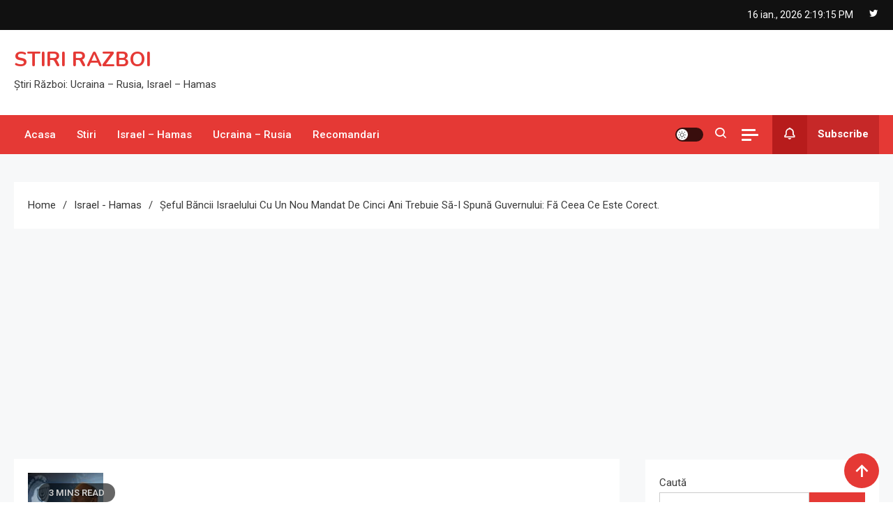

--- FILE ---
content_type: text/html; charset=UTF-8
request_url: https://stiri-razboi.ro/seful-bancii-israelului-cu-un-nou-mandat-de-cinci-ani-trebuie-sa-i-spuna-guvernului-fa-ceea-ce-este-corect/
body_size: 17554
content:
<!doctype html>
<html lang="ro-RO">
<head>
	<meta charset="UTF-8">
	<meta name="viewport" content="width=device-width, initial-scale=1">
	<link rel="profile" href="https://gmpg.org/xfn/11">

	<meta name='robots' content='index, follow, max-image-preview:large, max-snippet:-1, max-video-preview:-1' />

	<!-- This site is optimized with the Yoast SEO plugin v26.7 - https://yoast.com/wordpress/plugins/seo/ -->
	<title>Șeful băncii Israelului cu un nou mandat de cinci ani trebuie să-i spună guvernului: Fă ceea ce este corect. - STIRI RAZBOI</title>
	<meta name="description" content="Profesorul Amir Yaron reconfirmat în funcția de șef al Băncii Israelului pentru un nou mandat de cinci ani. Importanța și provocările economice în perioada actuală." />
	<link rel="canonical" href="https://stiri-razboi.ro/seful-bancii-israelului-cu-un-nou-mandat-de-cinci-ani-trebuie-sa-i-spuna-guvernului-fa-ceea-ce-este-corect/" />
	<meta property="og:locale" content="ro_RO" />
	<meta property="og:type" content="article" />
	<meta property="og:title" content="Șeful băncii Israelului cu un nou mandat de cinci ani trebuie să-i spună guvernului: Fă ceea ce este corect. - STIRI RAZBOI" />
	<meta property="og:description" content="Profesorul Amir Yaron reconfirmat în funcția de șef al Băncii Israelului pentru un nou mandat de cinci ani. Importanța și provocările economice în perioada actuală." />
	<meta property="og:url" content="https://stiri-razboi.ro/seful-bancii-israelului-cu-un-nou-mandat-de-cinci-ani-trebuie-sa-i-spuna-guvernului-fa-ceea-ce-este-corect/" />
	<meta property="og:site_name" content="STIRI RAZBOI" />
	<meta property="article:published_time" content="2023-11-20T22:29:30+00:00" />
	<meta property="og:image" content="https://stiri-razboi.ro/wp-content/uploads/2023/11/seful-bancii-israelului-cu-un-nou-mandat-de-cinci-ani-trebuie-sa-i-spuna-guvernului-fa-ceea-ce-este-corect-2.jpg" />
	<meta property="og:image:width" content="108" />
	<meta property="og:image:height" content="81" />
	<meta property="og:image:type" content="image/jpeg" />
	<meta name="author" content="Stiri Razboi" />
	<meta name="twitter:card" content="summary_large_image" />
	<meta name="twitter:label1" content="Scris de" />
	<meta name="twitter:data1" content="Stiri Razboi" />
	<meta name="twitter:label2" content="Timp estimat pentru citire" />
	<meta name="twitter:data2" content="2 minute" />
	<script type="application/ld+json" class="yoast-schema-graph">{"@context":"https://schema.org","@graph":[{"@type":"Article","@id":"https://stiri-razboi.ro/seful-bancii-israelului-cu-un-nou-mandat-de-cinci-ani-trebuie-sa-i-spuna-guvernului-fa-ceea-ce-este-corect/#article","isPartOf":{"@id":"https://stiri-razboi.ro/seful-bancii-israelului-cu-un-nou-mandat-de-cinci-ani-trebuie-sa-i-spuna-guvernului-fa-ceea-ce-este-corect/"},"author":{"name":"Stiri Razboi","@id":"https://stiri-razboi.ro/#/schema/person/cd7fe271c13c152a7d8d4f3405363c55"},"headline":"Șeful băncii Israelului cu un nou mandat de cinci ani trebuie să-i spună guvernului: Fă ceea ce este corect.","datePublished":"2023-11-20T22:29:30+00:00","mainEntityOfPage":{"@id":"https://stiri-razboi.ro/seful-bancii-israelului-cu-un-nou-mandat-de-cinci-ani-trebuie-sa-i-spuna-guvernului-fa-ceea-ce-este-corect/"},"wordCount":519,"commentCount":0,"image":{"@id":"https://stiri-razboi.ro/seful-bancii-israelului-cu-un-nou-mandat-de-cinci-ani-trebuie-sa-i-spuna-guvernului-fa-ceea-ce-este-corect/#primaryimage"},"thumbnailUrl":"https://stiri-razboi.ro/wp-content/uploads/2023/11/seful-bancii-israelului-cu-un-nou-mandat-de-cinci-ani-trebuie-sa-i-spuna-guvernului-fa-ceea-ce-este-corect-2.jpg","keywords":["razboi","razboi hamas","razboi israel","razboi israel hamas"],"articleSection":["Israel - Hamas"],"inLanguage":"ro-RO","potentialAction":[{"@type":"CommentAction","name":"Comment","target":["https://stiri-razboi.ro/seful-bancii-israelului-cu-un-nou-mandat-de-cinci-ani-trebuie-sa-i-spuna-guvernului-fa-ceea-ce-este-corect/#respond"]}]},{"@type":"WebPage","@id":"https://stiri-razboi.ro/seful-bancii-israelului-cu-un-nou-mandat-de-cinci-ani-trebuie-sa-i-spuna-guvernului-fa-ceea-ce-este-corect/","url":"https://stiri-razboi.ro/seful-bancii-israelului-cu-un-nou-mandat-de-cinci-ani-trebuie-sa-i-spuna-guvernului-fa-ceea-ce-este-corect/","name":"Șeful băncii Israelului cu un nou mandat de cinci ani trebuie să-i spună guvernului: Fă ceea ce este corect. - STIRI RAZBOI","isPartOf":{"@id":"https://stiri-razboi.ro/#website"},"primaryImageOfPage":{"@id":"https://stiri-razboi.ro/seful-bancii-israelului-cu-un-nou-mandat-de-cinci-ani-trebuie-sa-i-spuna-guvernului-fa-ceea-ce-este-corect/#primaryimage"},"image":{"@id":"https://stiri-razboi.ro/seful-bancii-israelului-cu-un-nou-mandat-de-cinci-ani-trebuie-sa-i-spuna-guvernului-fa-ceea-ce-este-corect/#primaryimage"},"thumbnailUrl":"https://stiri-razboi.ro/wp-content/uploads/2023/11/seful-bancii-israelului-cu-un-nou-mandat-de-cinci-ani-trebuie-sa-i-spuna-guvernului-fa-ceea-ce-este-corect-2.jpg","datePublished":"2023-11-20T22:29:30+00:00","author":{"@id":"https://stiri-razboi.ro/#/schema/person/cd7fe271c13c152a7d8d4f3405363c55"},"description":"Profesorul Amir Yaron reconfirmat în funcția de șef al Băncii Israelului pentru un nou mandat de cinci ani. Importanța și provocările economice în perioada actuală.","breadcrumb":{"@id":"https://stiri-razboi.ro/seful-bancii-israelului-cu-un-nou-mandat-de-cinci-ani-trebuie-sa-i-spuna-guvernului-fa-ceea-ce-este-corect/#breadcrumb"},"inLanguage":"ro-RO","potentialAction":[{"@type":"ReadAction","target":["https://stiri-razboi.ro/seful-bancii-israelului-cu-un-nou-mandat-de-cinci-ani-trebuie-sa-i-spuna-guvernului-fa-ceea-ce-este-corect/"]}]},{"@type":"ImageObject","inLanguage":"ro-RO","@id":"https://stiri-razboi.ro/seful-bancii-israelului-cu-un-nou-mandat-de-cinci-ani-trebuie-sa-i-spuna-guvernului-fa-ceea-ce-este-corect/#primaryimage","url":"https://stiri-razboi.ro/wp-content/uploads/2023/11/seful-bancii-israelului-cu-un-nou-mandat-de-cinci-ani-trebuie-sa-i-spuna-guvernului-fa-ceea-ce-este-corect-2.jpg","contentUrl":"https://stiri-razboi.ro/wp-content/uploads/2023/11/seful-bancii-israelului-cu-un-nou-mandat-de-cinci-ani-trebuie-sa-i-spuna-guvernului-fa-ceea-ce-este-corect-2.jpg","width":108,"height":81,"caption":"Șeful băncii Israelului cu un nou mandat de cinci ani trebuie să-i spună guvernului: Fă ceea ce este corect."},{"@type":"BreadcrumbList","@id":"https://stiri-razboi.ro/seful-bancii-israelului-cu-un-nou-mandat-de-cinci-ani-trebuie-sa-i-spuna-guvernului-fa-ceea-ce-este-corect/#breadcrumb","itemListElement":[{"@type":"ListItem","position":1,"name":"Home","item":"https://stiri-razboi.ro/"},{"@type":"ListItem","position":2,"name":"Șeful băncii Israelului cu un nou mandat de cinci ani trebuie să-i spună guvernului: Fă ceea ce este corect."}]},{"@type":"WebSite","@id":"https://stiri-razboi.ro/#website","url":"https://stiri-razboi.ro/","name":"STIRI RAZBOI","description":"Știri Război: Ucraina - Rusia, Israel - Hamas","potentialAction":[{"@type":"SearchAction","target":{"@type":"EntryPoint","urlTemplate":"https://stiri-razboi.ro/?s={search_term_string}"},"query-input":{"@type":"PropertyValueSpecification","valueRequired":true,"valueName":"search_term_string"}}],"inLanguage":"ro-RO"},{"@type":"Person","@id":"https://stiri-razboi.ro/#/schema/person/cd7fe271c13c152a7d8d4f3405363c55","name":"Stiri Razboi","image":{"@type":"ImageObject","inLanguage":"ro-RO","@id":"https://stiri-razboi.ro/#/schema/person/image/","url":"https://secure.gravatar.com/avatar/b85d2cd78b382bfa70e0f9500279e353b4b3825115839b8723dfbc69e8640933?s=96&d=blank&r=g","contentUrl":"https://secure.gravatar.com/avatar/b85d2cd78b382bfa70e0f9500279e353b4b3825115839b8723dfbc69e8640933?s=96&d=blank&r=g","caption":"Stiri Razboi"},"sameAs":["https://stiri-razboi.ro"],"url":"https://stiri-razboi.ro/author/comunicat/"}]}</script>
	<!-- / Yoast SEO plugin. -->


<link rel='dns-prefetch' href='//www.googletagmanager.com' />
<link rel='dns-prefetch' href='//fonts.googleapis.com' />
<link rel='dns-prefetch' href='//pagead2.googlesyndication.com' />
<link rel="alternate" type="application/rss+xml" title="STIRI RAZBOI &raquo; Flux" href="https://stiri-razboi.ro/feed/" />
<link rel="alternate" type="application/rss+xml" title="STIRI RAZBOI &raquo; Flux comentarii" href="https://stiri-razboi.ro/comments/feed/" />
<link rel="alternate" type="application/rss+xml" title="Flux comentarii STIRI RAZBOI &raquo; Șeful băncii Israelului cu un nou mandat de cinci ani trebuie să-i spună guvernului: Fă ceea ce este corect." href="https://stiri-razboi.ro/seful-bancii-israelului-cu-un-nou-mandat-de-cinci-ani-trebuie-sa-i-spuna-guvernului-fa-ceea-ce-este-corect/feed/" />
<link rel="alternate" title="oEmbed (JSON)" type="application/json+oembed" href="https://stiri-razboi.ro/wp-json/oembed/1.0/embed?url=https%3A%2F%2Fstiri-razboi.ro%2Fseful-bancii-israelului-cu-un-nou-mandat-de-cinci-ani-trebuie-sa-i-spuna-guvernului-fa-ceea-ce-este-corect%2F" />
<link rel="alternate" title="oEmbed (XML)" type="text/xml+oembed" href="https://stiri-razboi.ro/wp-json/oembed/1.0/embed?url=https%3A%2F%2Fstiri-razboi.ro%2Fseful-bancii-israelului-cu-un-nou-mandat-de-cinci-ani-trebuie-sa-i-spuna-guvernului-fa-ceea-ce-este-corect%2F&#038;format=xml" />
<style id='wp-img-auto-sizes-contain-inline-css'>
img:is([sizes=auto i],[sizes^="auto," i]){contain-intrinsic-size:3000px 1500px}
/*# sourceURL=wp-img-auto-sizes-contain-inline-css */
</style>
<style id='wp-emoji-styles-inline-css'>

	img.wp-smiley, img.emoji {
		display: inline !important;
		border: none !important;
		box-shadow: none !important;
		height: 1em !important;
		width: 1em !important;
		margin: 0 0.07em !important;
		vertical-align: -0.1em !important;
		background: none !important;
		padding: 0 !important;
	}
/*# sourceURL=wp-emoji-styles-inline-css */
</style>
<link rel='stylesheet' id='wp-block-library-css' href='https://stiri-razboi.ro/wp-includes/css/dist/block-library/style.min.css?ver=6.9' media='all' />
<style id='classic-theme-styles-inline-css'>
/*! This file is auto-generated */
.wp-block-button__link{color:#fff;background-color:#32373c;border-radius:9999px;box-shadow:none;text-decoration:none;padding:calc(.667em + 2px) calc(1.333em + 2px);font-size:1.125em}.wp-block-file__button{background:#32373c;color:#fff;text-decoration:none}
/*# sourceURL=/wp-includes/css/classic-themes.min.css */
</style>
<style id='global-styles-inline-css'>
:root{--wp--preset--aspect-ratio--square: 1;--wp--preset--aspect-ratio--4-3: 4/3;--wp--preset--aspect-ratio--3-4: 3/4;--wp--preset--aspect-ratio--3-2: 3/2;--wp--preset--aspect-ratio--2-3: 2/3;--wp--preset--aspect-ratio--16-9: 16/9;--wp--preset--aspect-ratio--9-16: 9/16;--wp--preset--color--black: #000000;--wp--preset--color--cyan-bluish-gray: #abb8c3;--wp--preset--color--white: #ffffff;--wp--preset--color--pale-pink: #f78da7;--wp--preset--color--vivid-red: #cf2e2e;--wp--preset--color--luminous-vivid-orange: #ff6900;--wp--preset--color--luminous-vivid-amber: #fcb900;--wp--preset--color--light-green-cyan: #7bdcb5;--wp--preset--color--vivid-green-cyan: #00d084;--wp--preset--color--pale-cyan-blue: #8ed1fc;--wp--preset--color--vivid-cyan-blue: #0693e3;--wp--preset--color--vivid-purple: #9b51e0;--wp--preset--gradient--vivid-cyan-blue-to-vivid-purple: linear-gradient(135deg,rgb(6,147,227) 0%,rgb(155,81,224) 100%);--wp--preset--gradient--light-green-cyan-to-vivid-green-cyan: linear-gradient(135deg,rgb(122,220,180) 0%,rgb(0,208,130) 100%);--wp--preset--gradient--luminous-vivid-amber-to-luminous-vivid-orange: linear-gradient(135deg,rgb(252,185,0) 0%,rgb(255,105,0) 100%);--wp--preset--gradient--luminous-vivid-orange-to-vivid-red: linear-gradient(135deg,rgb(255,105,0) 0%,rgb(207,46,46) 100%);--wp--preset--gradient--very-light-gray-to-cyan-bluish-gray: linear-gradient(135deg,rgb(238,238,238) 0%,rgb(169,184,195) 100%);--wp--preset--gradient--cool-to-warm-spectrum: linear-gradient(135deg,rgb(74,234,220) 0%,rgb(151,120,209) 20%,rgb(207,42,186) 40%,rgb(238,44,130) 60%,rgb(251,105,98) 80%,rgb(254,248,76) 100%);--wp--preset--gradient--blush-light-purple: linear-gradient(135deg,rgb(255,206,236) 0%,rgb(152,150,240) 100%);--wp--preset--gradient--blush-bordeaux: linear-gradient(135deg,rgb(254,205,165) 0%,rgb(254,45,45) 50%,rgb(107,0,62) 100%);--wp--preset--gradient--luminous-dusk: linear-gradient(135deg,rgb(255,203,112) 0%,rgb(199,81,192) 50%,rgb(65,88,208) 100%);--wp--preset--gradient--pale-ocean: linear-gradient(135deg,rgb(255,245,203) 0%,rgb(182,227,212) 50%,rgb(51,167,181) 100%);--wp--preset--gradient--electric-grass: linear-gradient(135deg,rgb(202,248,128) 0%,rgb(113,206,126) 100%);--wp--preset--gradient--midnight: linear-gradient(135deg,rgb(2,3,129) 0%,rgb(40,116,252) 100%);--wp--preset--font-size--small: 13px;--wp--preset--font-size--medium: 20px;--wp--preset--font-size--large: 36px;--wp--preset--font-size--x-large: 42px;--wp--preset--spacing--20: 0.44rem;--wp--preset--spacing--30: 0.67rem;--wp--preset--spacing--40: 1rem;--wp--preset--spacing--50: 1.5rem;--wp--preset--spacing--60: 2.25rem;--wp--preset--spacing--70: 3.38rem;--wp--preset--spacing--80: 5.06rem;--wp--preset--shadow--natural: 6px 6px 9px rgba(0, 0, 0, 0.2);--wp--preset--shadow--deep: 12px 12px 50px rgba(0, 0, 0, 0.4);--wp--preset--shadow--sharp: 6px 6px 0px rgba(0, 0, 0, 0.2);--wp--preset--shadow--outlined: 6px 6px 0px -3px rgb(255, 255, 255), 6px 6px rgb(0, 0, 0);--wp--preset--shadow--crisp: 6px 6px 0px rgb(0, 0, 0);}:where(.is-layout-flex){gap: 0.5em;}:where(.is-layout-grid){gap: 0.5em;}body .is-layout-flex{display: flex;}.is-layout-flex{flex-wrap: wrap;align-items: center;}.is-layout-flex > :is(*, div){margin: 0;}body .is-layout-grid{display: grid;}.is-layout-grid > :is(*, div){margin: 0;}:where(.wp-block-columns.is-layout-flex){gap: 2em;}:where(.wp-block-columns.is-layout-grid){gap: 2em;}:where(.wp-block-post-template.is-layout-flex){gap: 1.25em;}:where(.wp-block-post-template.is-layout-grid){gap: 1.25em;}.has-black-color{color: var(--wp--preset--color--black) !important;}.has-cyan-bluish-gray-color{color: var(--wp--preset--color--cyan-bluish-gray) !important;}.has-white-color{color: var(--wp--preset--color--white) !important;}.has-pale-pink-color{color: var(--wp--preset--color--pale-pink) !important;}.has-vivid-red-color{color: var(--wp--preset--color--vivid-red) !important;}.has-luminous-vivid-orange-color{color: var(--wp--preset--color--luminous-vivid-orange) !important;}.has-luminous-vivid-amber-color{color: var(--wp--preset--color--luminous-vivid-amber) !important;}.has-light-green-cyan-color{color: var(--wp--preset--color--light-green-cyan) !important;}.has-vivid-green-cyan-color{color: var(--wp--preset--color--vivid-green-cyan) !important;}.has-pale-cyan-blue-color{color: var(--wp--preset--color--pale-cyan-blue) !important;}.has-vivid-cyan-blue-color{color: var(--wp--preset--color--vivid-cyan-blue) !important;}.has-vivid-purple-color{color: var(--wp--preset--color--vivid-purple) !important;}.has-black-background-color{background-color: var(--wp--preset--color--black) !important;}.has-cyan-bluish-gray-background-color{background-color: var(--wp--preset--color--cyan-bluish-gray) !important;}.has-white-background-color{background-color: var(--wp--preset--color--white) !important;}.has-pale-pink-background-color{background-color: var(--wp--preset--color--pale-pink) !important;}.has-vivid-red-background-color{background-color: var(--wp--preset--color--vivid-red) !important;}.has-luminous-vivid-orange-background-color{background-color: var(--wp--preset--color--luminous-vivid-orange) !important;}.has-luminous-vivid-amber-background-color{background-color: var(--wp--preset--color--luminous-vivid-amber) !important;}.has-light-green-cyan-background-color{background-color: var(--wp--preset--color--light-green-cyan) !important;}.has-vivid-green-cyan-background-color{background-color: var(--wp--preset--color--vivid-green-cyan) !important;}.has-pale-cyan-blue-background-color{background-color: var(--wp--preset--color--pale-cyan-blue) !important;}.has-vivid-cyan-blue-background-color{background-color: var(--wp--preset--color--vivid-cyan-blue) !important;}.has-vivid-purple-background-color{background-color: var(--wp--preset--color--vivid-purple) !important;}.has-black-border-color{border-color: var(--wp--preset--color--black) !important;}.has-cyan-bluish-gray-border-color{border-color: var(--wp--preset--color--cyan-bluish-gray) !important;}.has-white-border-color{border-color: var(--wp--preset--color--white) !important;}.has-pale-pink-border-color{border-color: var(--wp--preset--color--pale-pink) !important;}.has-vivid-red-border-color{border-color: var(--wp--preset--color--vivid-red) !important;}.has-luminous-vivid-orange-border-color{border-color: var(--wp--preset--color--luminous-vivid-orange) !important;}.has-luminous-vivid-amber-border-color{border-color: var(--wp--preset--color--luminous-vivid-amber) !important;}.has-light-green-cyan-border-color{border-color: var(--wp--preset--color--light-green-cyan) !important;}.has-vivid-green-cyan-border-color{border-color: var(--wp--preset--color--vivid-green-cyan) !important;}.has-pale-cyan-blue-border-color{border-color: var(--wp--preset--color--pale-cyan-blue) !important;}.has-vivid-cyan-blue-border-color{border-color: var(--wp--preset--color--vivid-cyan-blue) !important;}.has-vivid-purple-border-color{border-color: var(--wp--preset--color--vivid-purple) !important;}.has-vivid-cyan-blue-to-vivid-purple-gradient-background{background: var(--wp--preset--gradient--vivid-cyan-blue-to-vivid-purple) !important;}.has-light-green-cyan-to-vivid-green-cyan-gradient-background{background: var(--wp--preset--gradient--light-green-cyan-to-vivid-green-cyan) !important;}.has-luminous-vivid-amber-to-luminous-vivid-orange-gradient-background{background: var(--wp--preset--gradient--luminous-vivid-amber-to-luminous-vivid-orange) !important;}.has-luminous-vivid-orange-to-vivid-red-gradient-background{background: var(--wp--preset--gradient--luminous-vivid-orange-to-vivid-red) !important;}.has-very-light-gray-to-cyan-bluish-gray-gradient-background{background: var(--wp--preset--gradient--very-light-gray-to-cyan-bluish-gray) !important;}.has-cool-to-warm-spectrum-gradient-background{background: var(--wp--preset--gradient--cool-to-warm-spectrum) !important;}.has-blush-light-purple-gradient-background{background: var(--wp--preset--gradient--blush-light-purple) !important;}.has-blush-bordeaux-gradient-background{background: var(--wp--preset--gradient--blush-bordeaux) !important;}.has-luminous-dusk-gradient-background{background: var(--wp--preset--gradient--luminous-dusk) !important;}.has-pale-ocean-gradient-background{background: var(--wp--preset--gradient--pale-ocean) !important;}.has-electric-grass-gradient-background{background: var(--wp--preset--gradient--electric-grass) !important;}.has-midnight-gradient-background{background: var(--wp--preset--gradient--midnight) !important;}.has-small-font-size{font-size: var(--wp--preset--font-size--small) !important;}.has-medium-font-size{font-size: var(--wp--preset--font-size--medium) !important;}.has-large-font-size{font-size: var(--wp--preset--font-size--large) !important;}.has-x-large-font-size{font-size: var(--wp--preset--font-size--x-large) !important;}
:where(.wp-block-post-template.is-layout-flex){gap: 1.25em;}:where(.wp-block-post-template.is-layout-grid){gap: 1.25em;}
:where(.wp-block-term-template.is-layout-flex){gap: 1.25em;}:where(.wp-block-term-template.is-layout-grid){gap: 1.25em;}
:where(.wp-block-columns.is-layout-flex){gap: 2em;}:where(.wp-block-columns.is-layout-grid){gap: 2em;}
:root :where(.wp-block-pullquote){font-size: 1.5em;line-height: 1.6;}
/*# sourceURL=global-styles-inline-css */
</style>
<link rel='stylesheet' id='ogma-news-fonts-css' href='https://fonts.googleapis.com/css?family=Roboto%3A400%2C500%2C600%2C700%7CNunito%3A400%2C600%2C700%2C900&#038;subset=latin%2Ccyrillic-ext%2Cgreek-ext%2Cgreek%2Cvietnamese%2Clatin-ext%2Ccyrillic%2Ckhmer%2Cdevanagari%2Carabic%2Chebrew%2Ctelugu' media='all' />
<link rel='stylesheet' id='lightslider-css' href='https://stiri-razboi.ro/wp-content/themes/ogma-news/assets/library/lightslider/css/lightslider.min.css?ver=1.1.2' media='all' />
<link rel='stylesheet' id='box-icons-css' href='https://stiri-razboi.ro/wp-content/themes/ogma-news/assets/library/box-icons/css/boxicons.min.css?ver=2.1.4' media='all' />
<link rel='stylesheet' id='ogma-news-style-css' href='https://stiri-razboi.ro/wp-content/themes/ogma-news/style.css?ver=1.1.2' media='all' />
<link rel='stylesheet' id='ogma-news-responsive-style-css' href='https://stiri-razboi.ro/wp-content/themes/ogma-news/assets/css/ogma-news-responsive.css?ver=1.1.2' media='all' />
<script src="https://stiri-razboi.ro/wp-includes/js/jquery/jquery.min.js?ver=3.7.1" id="jquery-core-js"></script>
<script src="https://stiri-razboi.ro/wp-includes/js/jquery/jquery-migrate.min.js?ver=3.4.1" id="jquery-migrate-js"></script>

<!-- Google tag (gtag.js) snippet added by Site Kit -->
<!-- Google Analytics snippet added by Site Kit -->
<script src="https://www.googletagmanager.com/gtag/js?id=GT-TBWLBXV" id="google_gtagjs-js" async></script>
<script id="google_gtagjs-js-after">
window.dataLayer = window.dataLayer || [];function gtag(){dataLayer.push(arguments);}
gtag("set","linker",{"domains":["stiri-razboi.ro"]});
gtag("js", new Date());
gtag("set", "developer_id.dZTNiMT", true);
gtag("config", "GT-TBWLBXV");
//# sourceURL=google_gtagjs-js-after
</script>
<link rel="https://api.w.org/" href="https://stiri-razboi.ro/wp-json/" /><link rel="alternate" title="JSON" type="application/json" href="https://stiri-razboi.ro/wp-json/wp/v2/posts/1224" /><link rel="EditURI" type="application/rsd+xml" title="RSD" href="https://stiri-razboi.ro/xmlrpc.php?rsd" />
<meta name="generator" content="WordPress 6.9" />
<link rel='shortlink' href='https://stiri-razboi.ro/?p=1224' />
<meta name="generator" content="Site Kit by Google 1.170.0" />
<!-- Google AdSense meta tags added by Site Kit -->
<meta name="google-adsense-platform-account" content="ca-host-pub-2644536267352236">
<meta name="google-adsense-platform-domain" content="sitekit.withgoogle.com">
<!-- End Google AdSense meta tags added by Site Kit -->
<meta name="generator" content="Elementor 3.34.1; features: e_font_icon_svg, additional_custom_breakpoints; settings: css_print_method-external, google_font-enabled, font_display-swap">
      <meta name="onesignal" content="wordpress-plugin"/>
            <script>

      window.OneSignalDeferred = window.OneSignalDeferred || [];

      OneSignalDeferred.push(function(OneSignal) {
        var oneSignal_options = {};
        window._oneSignalInitOptions = oneSignal_options;

        oneSignal_options['serviceWorkerParam'] = { scope: '/wp-content/plugins/onesignal-free-web-push-notifications/sdk_files/push/onesignal/' };
oneSignal_options['serviceWorkerPath'] = 'OneSignalSDKWorker.js';

        OneSignal.Notifications.setDefaultUrl("https://stiri-razboi.ro");

        oneSignal_options['wordpress'] = true;
oneSignal_options['appId'] = '130dda8b-4992-435d-a014-3f2eed17c0b4';
oneSignal_options['allowLocalhostAsSecureOrigin'] = true;
oneSignal_options['welcomeNotification'] = { };
oneSignal_options['welcomeNotification']['title'] = "Salut!";
oneSignal_options['welcomeNotification']['message'] = "Bine ai venit la comunitatea noastră! Acum vei primi actualizări importante și noutăți de la noi. Mulțumim că ești aici.";
oneSignal_options['welcomeNotification']['url'] = "https://stiri-razboi.ro/";
oneSignal_options['path'] = "https://stiri-razboi.ro/wp-content/plugins/onesignal-free-web-push-notifications/sdk_files/";
oneSignal_options['safari_web_id'] = "web.onesignal.auto.52db6e33-5c43-4c7e-8893-c04dfe7146e4";
oneSignal_options['persistNotification'] = false;
oneSignal_options['promptOptions'] = { };
oneSignal_options['notifyButton'] = { };
oneSignal_options['notifyButton']['enable'] = true;
oneSignal_options['notifyButton']['position'] = 'bottom-left';
oneSignal_options['notifyButton']['theme'] = 'inverse';
oneSignal_options['notifyButton']['size'] = 'large';
oneSignal_options['notifyButton']['showCredit'] = false;
oneSignal_options['notifyButton']['text'] = {};
              OneSignal.init(window._oneSignalInitOptions);
              OneSignal.Slidedown.promptPush()      });

      function documentInitOneSignal() {
        var oneSignal_elements = document.getElementsByClassName("OneSignal-prompt");

        var oneSignalLinkClickHandler = function(event) { OneSignal.Notifications.requestPermission(); event.preventDefault(); };        for(var i = 0; i < oneSignal_elements.length; i++)
          oneSignal_elements[i].addEventListener('click', oneSignalLinkClickHandler, false);
      }

      if (document.readyState === 'complete') {
           documentInitOneSignal();
      }
      else {
           window.addEventListener("load", function(event){
               documentInitOneSignal();
          });
      }
    </script>
			<style>
				.e-con.e-parent:nth-of-type(n+4):not(.e-lazyloaded):not(.e-no-lazyload),
				.e-con.e-parent:nth-of-type(n+4):not(.e-lazyloaded):not(.e-no-lazyload) * {
					background-image: none !important;
				}
				@media screen and (max-height: 1024px) {
					.e-con.e-parent:nth-of-type(n+3):not(.e-lazyloaded):not(.e-no-lazyload),
					.e-con.e-parent:nth-of-type(n+3):not(.e-lazyloaded):not(.e-no-lazyload) * {
						background-image: none !important;
					}
				}
				@media screen and (max-height: 640px) {
					.e-con.e-parent:nth-of-type(n+2):not(.e-lazyloaded):not(.e-no-lazyload),
					.e-con.e-parent:nth-of-type(n+2):not(.e-lazyloaded):not(.e-no-lazyload) * {
						background-image: none !important;
					}
				}
			</style>
			
<!-- Google Tag Manager snippet added by Site Kit -->
<script>
			( function( w, d, s, l, i ) {
				w[l] = w[l] || [];
				w[l].push( {'gtm.start': new Date().getTime(), event: 'gtm.js'} );
				var f = d.getElementsByTagName( s )[0],
					j = d.createElement( s ), dl = l != 'dataLayer' ? '&l=' + l : '';
				j.async = true;
				j.src = 'https://www.googletagmanager.com/gtm.js?id=' + i + dl;
				f.parentNode.insertBefore( j, f );
			} )( window, document, 'script', 'dataLayer', 'GTM-54ZL5XRV' );
			
</script>

<!-- End Google Tag Manager snippet added by Site Kit -->

<!-- Google AdSense snippet added by Site Kit -->
<script async src="https://pagead2.googlesyndication.com/pagead/js/adsbygoogle.js?client=ca-pub-7600033945336044&amp;host=ca-host-pub-2644536267352236" crossorigin="anonymous"></script>

<!-- End Google AdSense snippet added by Site Kit -->
<link rel="icon" href="https://stiri-razboi.ro/wp-content/uploads/2023/11/cropped-android-chrome-512x512-1-32x32.png" sizes="32x32" />
<link rel="icon" href="https://stiri-razboi.ro/wp-content/uploads/2023/11/cropped-android-chrome-512x512-1-192x192.png" sizes="192x192" />
<link rel="apple-touch-icon" href="https://stiri-razboi.ro/wp-content/uploads/2023/11/cropped-android-chrome-512x512-1-180x180.png" />
<meta name="msapplication-TileImage" content="https://stiri-razboi.ro/wp-content/uploads/2023/11/cropped-android-chrome-512x512-1-270x270.png" />
<!--Ogma News CSS -->
<style type="text/css">
.navigation .nav-links a:hover,.bttn:hover,button,input[type='button']:hover,input[type='reset']:hover,input[type='submit']:hover,.reply .comment-reply-link,.widget_search .search-submit,.widget_search .search-submit:hover,.widget_tag_cloud .tagcloud a:hover,.widget.widget_tag_cloud a:hover,.header-main-layout--one .primary-menu-wrapper .ogma-news-container,.header-main-layout--one .is-sticky .primary-menu-wrapper,#site-navigation ul.sub-menu,#site-navigation ul.children,.header-search-wrapper .search-form-wrap .search-submit,.sticky-sidebar-close,.header-main-layout--two .sidebar-menu-toggle a:hover,.news-ticker-label,.ogma-news-banner-wrapper .slider-wrapper .post-cats-wrap ul li a,.news-carousel-block .block-layout--two .post-cats-wrap li a,.banner-tabbed-wrapper ul.banner-tabs li.ui-state-active a,.banner-tabbed-wrapper ul.banner-tabs li:hover a,.news-carousel-block .lSAction a:hover,.trending-posts-wrapper .lSAction a:hover,.single-posts-layout--two .post-cats-wrap li a,.error-404.not-found .error-button-wrap a,#ogma-news-scrollup,.trending-posts .post-thumbnail-wrap .post-count,.navigation .nav-links a.page-numbers:hover,.navigation .nav-links .page-numbers.current,.wp-block-search__button,.no-results .search-submit{background-color:#E53935}a,a:hover,a:focus,a:active,.entry-cat .cat-links a:hover,.entry-cat a:hover,.byline a:hover,.posted-on a:hover,.entry-footer a:hover,.comment-author .fn .url:hover,.commentmetadata .comment-edit-link,#cancel-comment-reply-link,#cancel-comment-reply-link:before,.logged-in-as a,.widget a:hover,.widget a:hover::before,.widget li:hover::before,.header-main-layout--two #site-navigation ul li:hover>a,.header-main-layout--two #site-navigation ul li.current-menu-item>a,.header-main-layout--two #site-navigation ul li.current_page_item>a,.header-main-layout--two #site-navigation ul li.current-menu-ancestor>a,.header-main-layout--two #site-navigation ul li.focus>a,.header-main-layout--two .ogma-news-icon-elements-wrap .search-icon a:hover,.header-news-ticker-wrapper .posted-on a,.ogma-news-banner-wrapper .lSAction a:hover,.ogma-news-banner-wrapper .banner-tabbed-wrapper .post-cats-wrap a,.post-cats-wrap li a,.ogma-news-button a:hover,.post-meta-wrap span a:hover,.post-meta-wrap span:hover,.ogma-news-post-content-wrap .entry-meta span:hover a,.ogma-news-post-content-wrap .entry-meta span:hover:before,.site-footer .widget_archive a:hover,.site-footer .widget_categories a:hover,.site-footer .widget_recent_entries a:hover,.site-footer .widget_meta a:hover,.site-footer .widget_recent_comments li:hover,.site-footer .widget_rss li:hover,.site-footer .widget_pages li a:hover,.site-footer .widget_nav_menu li a:hover,.site-footer .wp-block-latest-posts li a:hover,.site-footer .wp-block-archives li a:hover,.site-footer .wp-block-categories li a:hover,.site-footer .wp-block-page-list li a:hover,.site-footer .wp-block-latest-comments li:hover,.ogma-news-post-title-wrap .entry-meta span:hover a,.ogma-news-post-title-wrap .entry-meta span:hover:before,.dark-mode.header-main-layout--two #site-navigation ul li a:hover,.dark-mode.header-main-layout--two .ogma-news-icon-elements-wrap .search-icon a:hover,.dark-mode .ogma-news-button a:hover,.dark-mode .widget_archive a:hover,.dark-mode .widget_categories a:hover,.dark-mode .widget_recent_entries a:hover,.dark-mode .widget_meta a:hover,.dark-mode .widget_recent_comments li:hover,.dark-mode .widget_rss li:hover,.dark-mode .widget_pages li a:hover,.dark-mode .widget_nav_menu li a:hover,.dark-mode .wp-block-latest-posts li a:hover,.dark-mode .wp-block-archives li a:hover,.dark-mode .wp-block-categories li a:hover,.dark-mode .wp-block-page-list li a:hover,.dark-mode .wp-block-latest-comments li:hover,.dark-mode .header-news-ticker-wrapper .post-title a:hover,.dark-mode .post-meta-wrap span a:hover,.dark-mode .post-meta-wrap span:hover,.dark-mode .ogma-news-post-content-wrap .entry-meta span a:hover,.breadcrumb-trail.breadcrumbs ul li a:hover,.ogma-news-banner-wrapper.frontpage-banner-layout--one .slide-title a:hover,.ogma-news-banner-wrapper .post-title a:hover,.entry-title a:hover,.dark-mode .entry-title a:hover{color:#E53935}.navigation .nav-links a:hover,.bttn:hover,button,input[type='button']:hover,input[type='reset']:hover,input[type='submit']:hover,.widget_search .search-submit,.widget_search .search-submit:hover,.widget_tag_cloud .tagcloud a:hover,.widget.widget_tag_cloud a:hover,.header-main-layout--two .sidebar-menu-toggle a:hover,.news-carousel-block .lSAction a:hover,.trending-posts-wrapper .lSAction a:hover,.navigation .nav-links a.page-numbers:hover,.navigation .nav-links .page-numbers.current,.wp-block-search__button,.no-results .search-submit{border-color:#E53935}.page-header .page-title,.block-title,.related-post-title,.widget-title{border-left-color:#E53935}.rtl .page-header .page-title,.rtl .block-title,.rtl .related-post-title,.rtl .widget-title{border-right-color:#E53935}.search-form-wrap,.header-main-layout--two .primary-menu-wrapper{border-top-color:#E53935}@media (max-width:979px){.header-main-layout--one #site-navigation .primary-menu-wrap{background-color:#E53935}}@media (max-width:979px){.header-main-layout--two .ogma-news-menu-toogle:hover{color:#E53935}}.woocommerce ul.products li.product .price,.woocommerce div.product p.price,.woocommerce div.product span.price,.woocommerce .product_meta a:hover,.woocommerce-error:before,.woocommerce-info:before,.woocommerce-message:before{color:#E53935}.woocommerce #respond input#submit,.woocommerce a.button,.woocommerce button.button,.woocommerce input.button,.woocommerce ul.products li.product:hover .button,.woocommerce ul.products li.product:hover .added_to_cart,.woocommerce #respond input#submit.alt,.woocommerce a.button.alt,.woocommerce button.button.alt,.woocommerce input.button.alt.woocommerce nav.woocommerce-pagination ul li a,.woocommerce nav.woocommerce-pagination ul li span.woocommerce span.onsale,.woocommerce div.product .woocommerce-tabs ul.tabs li.active,.woocommerce #respond input#submit.disabled,.woocommerce #respond input#submit:disabled,.woocommerce #respond input#submit:disabled[disabled],.woocommerce a.button.disabled,.woocommerce a.button:disabled,.woocommerce a.button:disabled[disabled],.woocommerce button.button.disabled,.woocommerce button.button:disabled,.woocommerce button.button:disabled[disabled],.woocommerce input.button.disabled,.woocommerce input.button:disabled,.woocommerce input.button:disabled[disabled].woocommerce #respond input#submit.alt.disabled,.woocommerce #respond input#submit.alt.disabled:hover,.woocommerce #respond input#submit.alt:disabled,.woocommerce #respond input#submit.alt:disabled:hover,.woocommerce #respond input#submit.alt:disabled[disabled],.woocommerce #respond input#submit.alt:disabled[disabled]:hover,.woocommerce a.button.alt.disabled,.woocommerce a.button.alt.disabled:hover,.woocommerce a.button.alt:disabled,.woocommerce a.button.alt:disabled:hover,.woocommerce a.button.alt:disabled[disabled],.woocommerce a.button.alt:disabled[disabled]:hover,.woocommerce button.button.alt.disabled,.woocommerce button.button.alt.disabled:hover,.woocommerce button.button.alt:disabled,.woocommerce button.button.alt:disabled:hover,.woocommerce button.button.alt:disabled[disabled],.woocommerce button.button.alt:disabled[disabled]:hover,.woocommerce input.button.alt.disabled,.woocommerce input.button.alt.disabled:hover,.woocommerce input.button.alt:disabled,.woocommerce input.button.alt:disabled:hover,.woocommerce input.button.alt:disabled[disabled],.woocommerce input.button.alt:disabled[disabled]:hover.woocommerce,.widget_price_filter .ui-slider .ui-slider-range,.woocommerce-MyAccount-navigation-link a,.woocommerce-store-notice,p.demo_store{background-color:#E53935}.woocommerce ul.products li.product:hover,.woocommerce-page ul.products li.product:hover.woocommerce #respond input#submit,.woocommerce a.button,.woocommerce button.button,.woocommerce input.button,.woocommerce ul.products li.product:hover .button,.woocommerce ul.products li.product:hover .added_to_cart,.woocommerce #respond input#submit.alt,.woocommerce a.button.alt,.woocommerce button.button.alt,.woocommerce input.button.alt.woocommerce #respond input#submit.alt.disabled,.woocommerce #respond input#submit.alt.disabled:hover,.woocommerce #respond input#submit.alt:disabled,.woocommerce #respond input#submit.alt:disabled:hover,.woocommerce #respond input#submit.alt:disabled[disabled],.woocommerce #respond input#submit.alt:disabled[disabled]:hover,.woocommerce a.button.alt.disabled,.woocommerce a.button.alt.disabled:hover,.woocommerce a.button.alt:disabled,.woocommerce a.button.alt:disabled:hover,.woocommerce a.button.alt:disabled[disabled],.woocommerce a.button.alt:disabled[disabled]:hover,.woocommerce button.button.alt.disabled,.woocommerce button.button.alt.disabled:hover,.woocommerce button.button.alt:disabled,.woocommerce button.button.alt:disabled:hover,.woocommerce button.button.alt:disabled[disabled],.woocommerce button.button.alt:disabled[disabled]:hover,.woocommerce input.button.alt.disabled,.woocommerce input.button.alt.disabled:hover,.woocommerce input.button.alt:disabled,.woocommerce input.button.alt:disabled:hover,.woocommerce input.button.alt:disabled[disabled],.woocommerce input.button.alt:disabled[disabled]:hover.woocommerce .widget_price_filter .ui-slider .ui-slider-handle{border-color:#E53935}.woocommerce div.product .woocommerce-tabs ul.tabs{border-bottom-color:#E53935}.woocommerce-error,.woocommerce-info,.woocommerce-message{border-top-color:#E53935}.ogma-news-wave .og-rect,.ogma-news-three-bounce .og-child,.ogma-news-folding-cube .og-cube:before{background-color:#E53935}#site-navigation ul li:hover >a,#site-navigation ul li.current-menu-item >a,#site-navigation ul li.current_page_item >a,#site-navigation ul li.current-menu-ancestor >a,#site-navigation ul li.focus >a{background-color:#d12521}body{color:#3b3b3b}.page-content a,.entry-content a,.entry-summary a{color:#E53935}.page-content a:hover,.entry-content a:hover,.entry-summary a:hover{color:#005ca8}.ogma-news-banner-wrapper .post-cats-wrap .post-cats-list li.cat-33 a{color:#3b2d1b}.news-carousel-block .block-layout--two .post-cats-wrap .post-cats-list li.cat-33 a{background:#3b2d1b}.post-cats-wrap .post-cats-list li.cat-33 a{color:#3b2d1b}.ogma-news-banner-wrapper.frontpage-banner-layout--two .tabbed-content-wrapper .post-cats-wrap .post-cats-list li.cat-33 a{color:#3b2d1b}.ogma-news-banner-wrapper.frontpage-banner-layout--two .slider-wrapper .post-cats-wrap ul li.cat-33 a{background-color:#3b2d1b}.single-posts-layout--two .post-cats-wrap .post-cats-list li.cat-33 a{background-color:#3b2d1b}.ogma-news-banner-wrapper .post-cats-wrap .post-cats-list li.cat-11 a{color:#3b2d1b}.news-carousel-block .block-layout--two .post-cats-wrap .post-cats-list li.cat-11 a{background:#3b2d1b}.post-cats-wrap .post-cats-list li.cat-11 a{color:#3b2d1b}.ogma-news-banner-wrapper.frontpage-banner-layout--two .tabbed-content-wrapper .post-cats-wrap .post-cats-list li.cat-11 a{color:#3b2d1b}.ogma-news-banner-wrapper.frontpage-banner-layout--two .slider-wrapper .post-cats-wrap ul li.cat-11 a{background-color:#3b2d1b}.single-posts-layout--two .post-cats-wrap .post-cats-list li.cat-11 a{background-color:#3b2d1b}.ogma-news-banner-wrapper .post-cats-wrap .post-cats-list li.cat-34 a{color:#3b2d1b}.news-carousel-block .block-layout--two .post-cats-wrap .post-cats-list li.cat-34 a{background:#3b2d1b}.post-cats-wrap .post-cats-list li.cat-34 a{color:#3b2d1b}.ogma-news-banner-wrapper.frontpage-banner-layout--two .tabbed-content-wrapper .post-cats-wrap .post-cats-list li.cat-34 a{color:#3b2d1b}.ogma-news-banner-wrapper.frontpage-banner-layout--two .slider-wrapper .post-cats-wrap ul li.cat-34 a{background-color:#3b2d1b}.single-posts-layout--two .post-cats-wrap .post-cats-list li.cat-34 a{background-color:#3b2d1b}.ogma-news-banner-wrapper .post-cats-wrap .post-cats-list li.cat-20 a{color:#3b2d1b}.news-carousel-block .block-layout--two .post-cats-wrap .post-cats-list li.cat-20 a{background:#3b2d1b}.post-cats-wrap .post-cats-list li.cat-20 a{color:#3b2d1b}.ogma-news-banner-wrapper.frontpage-banner-layout--two .tabbed-content-wrapper .post-cats-wrap .post-cats-list li.cat-20 a{color:#3b2d1b}.ogma-news-banner-wrapper.frontpage-banner-layout--two .slider-wrapper .post-cats-wrap ul li.cat-20 a{background-color:#3b2d1b}.single-posts-layout--two .post-cats-wrap .post-cats-list li.cat-20 a{background-color:#3b2d1b}.ogma-news-banner-wrapper .post-cats-wrap .post-cats-list li.cat-10 a{color:#3b2d1b}.news-carousel-block .block-layout--two .post-cats-wrap .post-cats-list li.cat-10 a{background:#3b2d1b}.post-cats-wrap .post-cats-list li.cat-10 a{color:#3b2d1b}.ogma-news-banner-wrapper.frontpage-banner-layout--two .tabbed-content-wrapper .post-cats-wrap .post-cats-list li.cat-10 a{color:#3b2d1b}.ogma-news-banner-wrapper.frontpage-banner-layout--two .slider-wrapper .post-cats-wrap ul li.cat-10 a{background-color:#3b2d1b}.single-posts-layout--two .post-cats-wrap .post-cats-list li.cat-10 a{background-color:#3b2d1b}.ogma-news-banner-wrapper .post-cats-wrap .post-cats-list li.cat-12 a{color:#3b2d1b}.news-carousel-block .block-layout--two .post-cats-wrap .post-cats-list li.cat-12 a{background:#3b2d1b}.post-cats-wrap .post-cats-list li.cat-12 a{color:#3b2d1b}.ogma-news-banner-wrapper.frontpage-banner-layout--two .tabbed-content-wrapper .post-cats-wrap .post-cats-list li.cat-12 a{color:#3b2d1b}.ogma-news-banner-wrapper.frontpage-banner-layout--two .slider-wrapper .post-cats-wrap ul li.cat-12 a{background-color:#3b2d1b}.single-posts-layout--two .post-cats-wrap .post-cats-list li.cat-12 a{background-color:#3b2d1b}.ogma-news-banner-wrapper .post-cats-wrap .post-cats-list li.cat-1 a{color:#3b2d1b}.news-carousel-block .block-layout--two .post-cats-wrap .post-cats-list li.cat-1 a{background:#3b2d1b}.post-cats-wrap .post-cats-list li.cat-1 a{color:#3b2d1b}.ogma-news-banner-wrapper.frontpage-banner-layout--two .tabbed-content-wrapper .post-cats-wrap .post-cats-list li.cat-1 a{color:#3b2d1b}.ogma-news-banner-wrapper.frontpage-banner-layout--two .slider-wrapper .post-cats-wrap ul li.cat-1 a{background-color:#3b2d1b}.single-posts-layout--two .post-cats-wrap .post-cats-list li.cat-1 a{background-color:#3b2d1b}.ogma-news-container{width:1320px}.ogma-news-site-layout--boxed #page{width:1290px}#top-header{background-color:#111111}/*/Typography CSS /*/body{font-family:Roboto;font-style:normal;font-weight:400;text-decoration:inherit;text-transform:inherit}h1,h2,h3,h4,h5,h6{font-family:Nunito;font-style:normal;font-weight:700;text-decoration:inherit;text-transform:inherit}
</style></head>

<body class="wp-singular post-template post-template-Default single single-post postid-1224 single-format-standard wp-theme-ogma-news ogma-news-site-layout--separate header-main-layout--one light-mode archive-style--classic right-sidebar single-posts-layout--one elementor-default elementor-kit-15"  itemscope=itemscope itemtype=https://schema.org/Blog>
		<!-- Google Tag Manager (noscript) snippet added by Site Kit -->
		<noscript>
			<iframe src="https://www.googletagmanager.com/ns.html?id=GTM-54ZL5XRV" height="0" width="0" style="display:none;visibility:hidden"></iframe>
		</noscript>
		<!-- End Google Tag Manager (noscript) snippet added by Site Kit -->
		<div id="page" class="site">
	<a class="skip-link screen-reader-text" href="#primary">Skip to content</a>

	<div id="top-header" class="top-header-wrapper">
	<div class="ogma-news-container ogma-news-flex">
		
<nav id="top-navigation" class="top-bar-navigation">
    </nav><!-- #top-navigation -->
<div class="top-header-date-wrap">
    <span class="date">16 ian., 2026</span>
    <span class="time"></span>
</div><!-- .top-header-date-wrap -->
<ul class="social-icons-wrapper">
                    <li class="social-icon">
                    <a href="" target="_blank">
                        <i class="bx bxl-twitter"></i>
                    </a>
                </li><!-- .social-icon -->
    </ul><!-- .social-icons-wrapper -->
	</div><!-- .ogma-news-container -->
</div><!-- .top-header-wrapper -->

<header id="masthead" class="site-header header--bg-none"  itemscope=itemscope itemtype=https://schema.org/WPHeader>

    <div class="logo-ads-wrapper">
        <div class="ogma-news-container ogma-news-flex">
            
            
<div class="site-branding"  itemscope itemtype=https://schema.org/Organization>
            <p class="site-title"><a href="https://stiri-razboi.ro/" rel="home">STIRI RAZBOI</a></p>
            <p class="site-description">Știri Război: Ucraina &#8211; Rusia, Israel &#8211; Hamas</p>
    </div><!-- .site-branding -->            
        </div><!-- .ogma-news-container -->
    </div><!-- .logo-ads-wrapper -->

    <div class="primary-menu-wrapper">
        <div class="ogma-news-container ogma-news-flex">
            
<nav id="site-navigation" class="main-navigation"  itemscope=itemscope itemtype=https://schema.org/SiteNavigationElement>
    <button class="ogma-news-menu-toogle" aria-controls="primary-menu" aria-expanded="false"> <i class="bx bx-menu"> </i> </button>
    <div class="primary-menu-wrap">
        <div class="menu-razboi-container"><ul id="primary-menu" class="menu"><li id="menu-item-23" class="menu-item menu-item-type-custom menu-item-object-custom menu-item-home menu-item-23"><a href="https://stiri-razboi.ro/">Acasa</a></li>
<li id="menu-item-20" class="menu-item menu-item-type-taxonomy menu-item-object-category menu-item-20"><a href="https://stiri-razboi.ro/razboi/stiri/">Stiri</a></li>
<li id="menu-item-19" class="menu-item menu-item-type-taxonomy menu-item-object-category current-post-ancestor current-menu-parent current-post-parent menu-item-19"><a href="https://stiri-razboi.ro/razboi/razboi-israel-hamas/">Israel &#8211; Hamas</a></li>
<li id="menu-item-21" class="menu-item menu-item-type-taxonomy menu-item-object-category menu-item-21"><a href="https://stiri-razboi.ro/razboi/razboi-ucraina-rusia/">Ucraina &#8211; Rusia</a></li>
<li id="menu-item-1281" class="menu-item menu-item-type-taxonomy menu-item-object-category menu-item-1281"><a href="https://stiri-razboi.ro/razboi/recomandari/">Recomandari</a></li>
</ul></div>    </div><!-- .primary-menu-wrap -->
</nav><!-- #site-navigation -->

            <div class="ogma-news-icon-elements-wrap">
                		<div id="ogma-news-site-mode-wrap" class="ogma-news-icon-elements">
			<a id="mode-switcher" class="light-mode" data-site-mode="light-mode" href="#">
				<span class="site-mode-icon">site mode button</span>
			</a>
		</div><!-- #ogma-news-site-mode-wrap -->

<div class="header-search-wrapper ogma-news-icon-elements">
    <span class="search-icon"><a href="javascript:void(0)"><i class="bx bx-search"></i></a></span>
    <div class="search-form-wrap">
        <form role="search" method="get" class="search-form" action="https://stiri-razboi.ro/">
				<label>
					<span class="screen-reader-text">Caută după:</span>
					<input type="search" class="search-field" placeholder="Căutare&hellip;" value="" name="s" />
				</label>
				<input type="submit" class="search-submit" value="Caută" />
			</form>    </div><!-- .search-form-wrap -->
</div><!-- .header-search-wrapper -->

		<div class="sidebar-menu-toggle-wrap ogma-news-icon-elements">
            <button class="sidebar-menu-toggle ogma-news-modal-toggler" data-popup-content=".sticky-header-sidebar">
                <a href="javascript:void(0)">
                    <div class="sidebar-menu-toggle-nav">
                        <span class="smtn-top"></span>
                        <span class="smtn-mid"></span>
                        <span class="smtn-bot"></span>
                    </div>
                </a>
            </button>
            <div class="sticky-header-sidebar ogma-news-modal-popup-content">
                <div class="sticky-header-widget-wrapper">
                    <section id="block-9" class="widget widget_block widget_categories"><ul class="wp-block-categories-list wp-block-categories">	<li class="cat-item cat-item-33"><a href="https://stiri-razboi.ro/razboi/diverse/">Diverse</a>
</li>
	<li class="cat-item cat-item-11"><a href="https://stiri-razboi.ro/razboi/razboi-israel-hamas/">Israel &#8211; Hamas</a>
</li>
	<li class="cat-item cat-item-34"><a href="https://stiri-razboi.ro/razboi/lifestyle/">LifeStyle</a>
</li>
	<li class="cat-item cat-item-20"><a href="https://stiri-razboi.ro/razboi/recomandari/">Recomandari</a>
</li>
	<li class="cat-item cat-item-10"><a href="https://stiri-razboi.ro/razboi/stiri/">Stiri</a>
</li>
	<li class="cat-item cat-item-12"><a href="https://stiri-razboi.ro/razboi/razboi-ucraina-rusia/">Ucraina &#8211; Rusia</a>
</li>
	<li class="cat-item cat-item-1"><a href="https://stiri-razboi.ro/razboi/uncategorized/">Uncategorized</a>
</li>
</ul></section>                </div>
                <div class="sticky-header-sidebar-overlay"> </div>
                <button class="sticky-sidebar-close ogma-news-madal-close" data-focus=".sidebar-menu-toggle.ogma-news-modal-toggler"><i class="bx bx-x"></i></button>
            </div><!-- .sticky-header-sidebar -->
        </div><!-- .sidebar-menu-toggle-wrap -->
<div class="custom-button-wrap ogma-news-icon-elements">
    <a href="" target="_blank">
        <span class="custom-button-bell-icon"> <i class="bx bx-bell"></i></span>Subscribe    </a>
</div><!-- .cusotm-button-wrap -->            </div><!-- .icon-elements-wrap -->
        </div><!-- .ogma-news-container -->
    </div><!-- .primary-menu-wrapper -->
    
</header><!-- #masthead -->
	<div id="content" class="site-content"  itemscope=itemscope itemtype=https://schema.org/creative_work>

		<div class="ogma-news-breadcrumb-wrapper">
    <div class="ogma-news-container">
        <div role="navigation" aria-label="Breadcrumbs" class="breadcrumb-trail breadcrumbs" itemprop="breadcrumb"><ul class="trail-items" itemscope itemtype="http://schema.org/BreadcrumbList"><meta name="numberOfItems" content="3" /><meta name="itemListOrder" content="Ascending" /><li itemprop="itemListElement" itemscope itemtype="http://schema.org/ListItem" class="trail-item trail-begin"><a href="https://stiri-razboi.ro/" rel="home" itemprop="item"><span itemprop="name">Home</span></a><meta itemprop="position" content="1" /></li><li itemprop="itemListElement" itemscope itemtype="http://schema.org/ListItem" class="trail-item"><a href="https://stiri-razboi.ro/razboi/razboi-israel-hamas/" itemprop="item"><span itemprop="name">Israel - Hamas</span></a><meta itemprop="position" content="2" /></li><li itemprop="itemListElement" itemscope itemtype="http://schema.org/ListItem" class="trail-item trail-end"><span data-url="https://stiri-razboi.ro/seful-bancii-israelului-cu-un-nou-mandat-de-cinci-ani-trebuie-sa-i-spuna-guvernului-fa-ceea-ce-este-corect/" itemprop="item"><span itemprop="name">Șeful băncii Israelului cu un nou mandat de cinci ani trebuie să-i spună guvernului: Fă ceea ce este corect.</span></span><meta itemprop="position" content="3" /></li></ul></div>    </div><!-- .ogma-news-container -->
</div><!-- .ogma-news-breadcrumb-wrapper --><div class="single-post page-content-wrapper">

	<div class="ogma-news-container">

				
		<main id="primary" class="site-main">

			
<article id="post-1224" class="has-thumbnail post-1224 post type-post status-publish format-standard has-post-thumbnail hentry category-razboi-israel-hamas tag-razboi tag-razboi-hamas tag-razboi-israel tag-razboi-israel-hamas">

	<div class="post-thumbnail-wrap">
        <figure class="post-image hover-effect--one">
			<div class="post-thumbnail">
				<img width="108" height="81" src="https://stiri-razboi.ro/wp-content/uploads/2023/11/seful-bancii-israelului-cu-un-nou-mandat-de-cinci-ani-trebuie-sa-i-spuna-guvernului-fa-ceea-ce-este-corect-2.jpg" class="attachment-full size-full wp-post-image" alt="Șeful băncii Israelului cu un nou mandat de cinci ani trebuie să-i spună guvernului: Fă ceea ce este corect." decoding="async" />			</div><!-- .post-thumbnail -->

		</figure><span class="post-min-read">3 mins read</span><!-- .post-min-read -->    </div>
	<div class="ogma-news-post-content-wrap"> 
	    <div class="post-cats-wrap">
	        <ul class="post-cats-list"><li class="post-cat-item cat-11"><a href="https://stiri-razboi.ro/razboi/razboi-israel-hamas/" rel="category tag">Israel - Hamas</a></li></ul><!-- .post-cats-list -->	    </div><!-- .post-cats-wrap -->

		<header class="entry-header">
			<h1 class="entry-title">Șeful băncii Israelului cu un nou mandat de cinci ani trebuie să-i spună guvernului: Fă ceea ce este corect.</h1>				<div class="entry-meta">
					<span class="posted-on publish"  itemprop=datePublished><a href="https://stiri-razboi.ro/seful-bancii-israelului-cu-un-nou-mandat-de-cinci-ani-trebuie-sa-i-spuna-guvernului-fa-ceea-ce-este-corect/" rel="bookmark"><time class="entry-date published updated" datetime="2023-11-20T22:29:30+02:00">noiembrie 20, 2023</time></a></span><span class="byline"> <span class="author vcard"><a class="url fn n" href="https://stiri-razboi.ro/author/comunicat/">Stiri Razboi</a></span></span><span class="post-comment">0</span><span class="tags-links">Tagged <a href="https://stiri-razboi.ro/eticheta/razboi/" rel="tag">razboi</a>, <a href="https://stiri-razboi.ro/eticheta/razboi-hamas/" rel="tag">razboi hamas</a>, <a href="https://stiri-razboi.ro/eticheta/razboi-israel/" rel="tag">razboi israel</a>, <a href="https://stiri-razboi.ro/eticheta/razboi-israel-hamas/" rel="tag">razboi israel hamas</a></span>				</div><!-- .entry-meta -->
					</header><!-- .entry-header -->

		
<div class="entry-content">
    <p></p>
<p><h2> Profesorul Amir Yaron reconfirmat în funcția de șef al Băncii Israelului pentru un nou mandat de cinci ani </h2>
</p>
<p>Guvernul Israelului a decis să reconfirme pe profesorul Amir Yaron în funcția de guvernator al Băncii Israelului pentru încă cinci ani. Decizia a fost luată de prim-ministrul Benjamin Netanyahu și de ministrul finanțelor Bezalel Smotrich și vine în urma evaluării pozitive a performanțelor lui Yaron în primul său mandat. Cu toate acestea, există unele îndoieli cu privire la momentul alegerii, întrucât termenul actual al lui Yaron se încheie pe 23 decembrie.</p>
<p><h2> Alegerea corectă, dar momentul potrivit poate fi pus sub semnul întrebării </h2>
</p>
<p>Reconfirmarea profesorului Amir Yaron în funcția de guvernator al Băncii Israelului este privită ca o alegere corectă. În primul său mandat, Yaron a demonstrat abilități remarcabile de conducere și expertiză în domeniul financiar, contribuind la menținerea stabilității economice a țării. Decizia de a-l renumi pe Yaron pentru un nou mandat este un semn al încrederii guvernului în experiența și competențele sale.</p>
<p>Cu toate acestea, există unele critici cu privire la momentul alegerii. Pentru a asigura stabilitatea piețelor financiare, ar fi fost mai oportun să se prelungească mandatul lui Yaron cu câteva luni în urmă. Decizia luată acum poate crea o perioadă de incertitudine și poate afecta încrederea investitorilor și a băncilor.</p>
<p><h2> Rolul Băncii Israelului în economia țării </h2>
</p>
<p>Băncii Israelului îi revine un rol crucial în menținerea stabilității economice a țării. Guvernatorul băncii are responsabilitatea de a supraveghea politica monetară, de a controla inflația și de a promova creșterea economică durabilă. Prin deciziile sale, guvernatorul poate influența costul creditului, rata dobânzii și accesul la finanțare pentru bănci și întreprinderi.</p>
<p>Profesorul Amir Yaron a demonstrat în primul său mandat că este un lider competent și capabil să facă față provocărilor economice. Reconfirmarea sa în funcție pentru un nou mandat îi va oferi oportunitatea de a continua munca începută și de a susține dezvoltarea economică a Israelului într-o perioadă dificilă marcată de pandemie și instabilitate globală.</p>
<p><h2> Mesajul șefului Băncii Israelului către guvern </h2>
</p>
<p>Cu toate că este reconfirmat în funcție, profesorul Amir Yaron își exprimă îngrijorarea cu privire la momentul alegerii și îndeamnă guvernul să acționeze în mod responsabil și corect. El subliniază importanța menținerii stabilității economice și a încrederii investitorilor, iar guvernul trebuie să ia în considerare aceste aspecte în deciziile sale.</p>
<p>În concluzie, reconfirmarea profesorului Amir Yaron în funcția de guvernator al Băncii Israelului pentru un nou mandat de cinci ani este o alegere înțeleaptă, dar momentul alegerii poate ridica întrebări. Cu toate acestea, este important ca guvernul să acționeze în mod responsabil și să sprijine băncile și întreprinderile în această perioadă dificilă. Profesorul Amir Yaron are abilitățile și experiența necesare pentru a conduce banca în acest context economic complex.</p>
</div><!-- .entry-content -->
	</div> <!-- post-content-wrapper -->
</article><!-- #post-1224 -->

	<nav class="navigation post-navigation" aria-label="Articole">
		<h2 class="screen-reader-text">Navigare în articole</h2>
		<div class="nav-links"><div class="nav-previous"><a href="https://stiri-razboi.ro/1-7-milioane-de-palestinieni-stramutati-din-casele-lor-in-gaza-conform-onu/" rel="prev"><span class="nav-subtitle">Previous:</span> <span class="nav-title">1.7 milioane de palestinieni strămutați din casele lor în Gaza, conform ONU</span></a></div><div class="nav-next"><a href="https://stiri-razboi.ro/acum-25-de-ani-a-fost-inaugurat-aeroportul-international-gaza-apoi-a-urmat-intifada/" rel="next"><span class="nav-subtitle">Next:</span> <span class="nav-title">Acum 25 de ani, a fost inaugurat Aeroportul Internațional Gaza. Apoi a urmat Intifada.</span></a></div></div>
	</nav>
<div id="comments" class="comments-area">

		<div id="respond" class="comment-respond">
		<h3 id="reply-title" class="comment-reply-title">Lasă un răspuns <small><a rel="nofollow" id="cancel-comment-reply-link" href="/seful-bancii-israelului-cu-un-nou-mandat-de-cinci-ani-trebuie-sa-i-spuna-guvernului-fa-ceea-ce-este-corect/#respond" style="display:none;">Anulează răspunsul</a></small></h3><p class="must-log-in">Trebuie să fii <a href="https://stiri-razboi.ro/wp-login.php?redirect_to=https%3A%2F%2Fstiri-razboi.ro%2Fseful-bancii-israelului-cu-un-nou-mandat-de-cinci-ani-trebuie-sa-i-spuna-guvernului-fa-ceea-ce-este-corect%2F">autentificat</a> pentru a publica un comentariu.</p>	</div><!-- #respond -->
	
</div><!-- #comments -->

<div class="post-author-box-wrapper">

                    <div class="ogma-news-author__avatar">
                <img alt='' src='https://secure.gravatar.com/avatar/b85d2cd78b382bfa70e0f9500279e353b4b3825115839b8723dfbc69e8640933?s=96&#038;d=blank&#038;r=g' class='avatar avatar-96 photo' height='96' width='96' />            </div><!-- .ogma-news-author-avatar -->
        
        <div class="ogma-news-author-info">
                                <h5 class="ogma-news-author-name"><a href="https://stiri-razboi.ro/author/comunicat/" title="Articole de Stiri Razboi" rel="author">Stiri Razboi</a></h5>
            
            
            <div class="ogma-news-author-meta">
                                    <div class="ogma-news-author-website">
                        <span>Website</span>
                        <a href="https://stiri-razboi.ro" target="_blank">https://stiri-razboi.ro</a>
                    </div><!-- .ogma-news-author-website -->
                            </div><!-- .ogma-news-author-meta -->
        </div><!-- .ogma-news-author-info -->
</div><!-- .post-author-box-wrapper -->

    <section class="single-related-posts section-column-3">
        
        <h2 class="related-post-title">Related Posts</h2>

        <div class="related-posts-wrapper">
                                <article id="post-2296" class="has-thumbnail post-2296 post type-post status-publish format-standard has-post-thumbnail hentry category-razboi-israel-hamas tag-razboi tag-razboi-hamas tag-razboi-israel tag-razboi-israel-hamas">
                        <div class="post-thumbnail-wrap">
                            <figure class="post-image hover-effect--one">
			<div class="post-thumbnail">
				<img width="108" height="81" src="https://stiri-razboi.ro/wp-content/uploads/2023/12/batalia-care-a-costat-viata-a-sapte-soldati-israelieni-in-nordul-fasiei-gaza-2.jpg" class="attachment-ogma-news-block-medium size-ogma-news-block-medium wp-post-image" alt="Bătălia care a costat viața a șapte soldați israelieni în nordul Fâșiei Gaza" decoding="async" />			</div><!-- .post-thumbnail -->

		</figure><span class="post-min-read">3 mins read</span><!-- .post-min-read -->                        </div><!-- .post-thumbnail-wrap -->
                        <div class="post-cats-wrap">
                            <ul class="post-cats-list"><li class="post-cat-item cat-11"><a href="https://stiri-razboi.ro/razboi/razboi-israel-hamas/" rel="category tag">Israel - Hamas</a></li></ul><!-- .post-cats-list -->                        </div><!-- .post-cats-wrap -->
                        <header class="entry-header">
                            <h3 class="entry-title"><a href="https://stiri-razboi.ro/batalia-care-a-costat-viata-a-sapte-soldati-israelieni-in-nordul-fasiei-gaza/" rel="bookmark">Bătălia care a costat viața a șapte soldați israelieni în nordul Fâșiei Gaza</a></h3>                        </header><!-- .entry-header -->
                        <div class="post-meta-wrap">
                            <span class="posted-on publish"  itemprop=datePublished><a href="https://stiri-razboi.ro/batalia-care-a-costat-viata-a-sapte-soldati-israelieni-in-nordul-fasiei-gaza/" rel="bookmark"><time class="entry-date published updated" datetime="2023-12-13T07:12:31+02:00">decembrie 13, 2023</time></a></span><span class="byline"> <span class="author vcard"><a class="url fn n" href="https://stiri-razboi.ro/author/comunicat/">Stiri Razboi</a></span></span><span class="post-comment">0</span>                        </div><!-- .post-meta-wrap -->
                    </article>
                                <article id="post-2298" class="has-thumbnail post-2298 post type-post status-publish format-standard has-post-thumbnail hentry category-razboi-israel-hamas tag-razboi tag-razboi-hamas tag-razboi-israel tag-razboi-israel-hamas">
                        <div class="post-thumbnail-wrap">
                            <figure class="post-image hover-effect--one">
			<div class="post-thumbnail">
				<img width="108" height="81" src="https://stiri-razboi.ro/wp-content/uploads/2023/12/avantajul-militar-al-israelului-asupra-hamas-este-diminuat-in-zonele-urbane-aglomerate-din-nordul-gaza-2.jpg" class="attachment-ogma-news-block-medium size-ogma-news-block-medium wp-post-image" alt="Avantajul militar al Israelului asupra Hamas este diminuat în zonele urbane aglomerate din nordul Gaza" decoding="async" />			</div><!-- .post-thumbnail -->

		</figure><span class="post-min-read">2 mins read</span><!-- .post-min-read -->                        </div><!-- .post-thumbnail-wrap -->
                        <div class="post-cats-wrap">
                            <ul class="post-cats-list"><li class="post-cat-item cat-11"><a href="https://stiri-razboi.ro/razboi/razboi-israel-hamas/" rel="category tag">Israel - Hamas</a></li></ul><!-- .post-cats-list -->                        </div><!-- .post-cats-wrap -->
                        <header class="entry-header">
                            <h3 class="entry-title"><a href="https://stiri-razboi.ro/avantajul-militar-al-israelului-asupra-hamas-este-diminuat-in-zonele-urbane-aglomerate-din-nordul-gaza/" rel="bookmark">Avantajul militar al Israelului asupra Hamas este diminuat în zonele urbane aglomerate din nordul Gaza</a></h3>                        </header><!-- .entry-header -->
                        <div class="post-meta-wrap">
                            <span class="posted-on publish"  itemprop=datePublished><a href="https://stiri-razboi.ro/avantajul-militar-al-israelului-asupra-hamas-este-diminuat-in-zonele-urbane-aglomerate-din-nordul-gaza/" rel="bookmark"><time class="entry-date published updated" datetime="2023-12-13T04:00:19+02:00">decembrie 13, 2023</time></a></span><span class="byline"> <span class="author vcard"><a class="url fn n" href="https://stiri-razboi.ro/author/comunicat/">Stiri Razboi</a></span></span><span class="post-comment">0</span>                        </div><!-- .post-meta-wrap -->
                    </article>
                                <article id="post-2288" class="has-thumbnail post-2288 post type-post status-publish format-standard has-post-thumbnail hentry category-razboi-israel-hamas tag-razboi tag-razboi-hamas tag-razboi-israel tag-razboi-israel-hamas">
                        <div class="post-thumbnail-wrap">
                            <figure class="post-image hover-effect--one">
			<div class="post-thumbnail">
				<img width="108" height="81" src="https://stiri-razboi.ro/wp-content/uploads/2023/12/inundarea-tunelurilor-hamas-in-israel-idf-recupereaza-corpurile-a-doua-persoane-ostatici-din-gaza-2.jpg" class="attachment-ogma-news-block-medium size-ogma-news-block-medium wp-post-image" alt="Inundarea tunelurilor Hamas în Israel; IDF recuperează corpurile a două persoane ostatici din Gaza" decoding="async" />			</div><!-- .post-thumbnail -->

		</figure><span class="post-min-read">3 mins read</span><!-- .post-min-read -->                        </div><!-- .post-thumbnail-wrap -->
                        <div class="post-cats-wrap">
                            <ul class="post-cats-list"><li class="post-cat-item cat-11"><a href="https://stiri-razboi.ro/razboi/razboi-israel-hamas/" rel="category tag">Israel - Hamas</a></li></ul><!-- .post-cats-list -->                        </div><!-- .post-cats-wrap -->
                        <header class="entry-header">
                            <h3 class="entry-title"><a href="https://stiri-razboi.ro/inundarea-tunelurilor-hamas-in-israel-idf-recupereaza-corpurile-a-doua-persoane-ostatici-din-gaza/" rel="bookmark">Inundarea tunelurilor Hamas în Israel; IDF recuperează corpurile a două persoane ostatici din Gaza</a></h3>                        </header><!-- .entry-header -->
                        <div class="post-meta-wrap">
                            <span class="posted-on publish"  itemprop=datePublished><a href="https://stiri-razboi.ro/inundarea-tunelurilor-hamas-in-israel-idf-recupereaza-corpurile-a-doua-persoane-ostatici-din-gaza/" rel="bookmark"><time class="entry-date published updated" datetime="2023-12-13T03:19:32+02:00">decembrie 13, 2023</time></a></span><span class="byline"> <span class="author vcard"><a class="url fn n" href="https://stiri-razboi.ro/author/comunicat/">Stiri Razboi</a></span></span><span class="post-comment">0</span>                        </div><!-- .post-meta-wrap -->
                    </article>
                    </div><!-- .related-posts-wrapper -->
    </section><!-- .single-related-posts -->

		</main><!-- #main -->

		
<aside id="secondary" class="widget-area">
	<section id="block-2" class="widget widget_block widget_search"><form role="search" method="get" action="https://stiri-razboi.ro/" class="wp-block-search__button-outside wp-block-search__text-button wp-block-search"    ><label class="wp-block-search__label" for="wp-block-search__input-1" >Caută</label><div class="wp-block-search__inside-wrapper" ><input class="wp-block-search__input" id="wp-block-search__input-1" placeholder="" value="" type="search" name="s" required /><button aria-label="Caută" class="wp-block-search__button wp-element-button" type="submit" >Caută</button></div></form></section><section id="block-3" class="widget widget_block">
<div class="wp-block-group"><div class="wp-block-group__inner-container is-layout-flow wp-block-group-is-layout-flow">
<h2 class="wp-block-heading">Stiri razboi</h2>


<ul class="wp-block-latest-posts__list wp-block-latest-posts"><li><a class="wp-block-latest-posts__post-title" href="https://stiri-razboi.ro/evenimente-si-meetups-cum-le-anunti-in-mastodon-romania/">Evenimente și meetups: cum le anunți în Mastodon România</a></li>
<li><a class="wp-block-latest-posts__post-title" href="https://stiri-razboi.ro/cum-sincronizezi-comunicatele-de-presa-cu-campaniile-de-ads-in-2025/">Cum sincronizezi comunicatele de presă cu campaniile de ads în 2025</a></li>
<li><a class="wp-block-latest-posts__post-title" href="https://stiri-razboi.ro/pacanele-si-miturile-lor-de-la-aparatele-calde-la-superstitii-bizare/">Păcănele și miturile lor: de la „aparatele calde” la superstiții bizare</a></li>
<li><a class="wp-block-latest-posts__post-title" href="https://stiri-razboi.ro/pariuri-pe-baschet-linii-de-puncte-handicap-si-totaluri-explicate/">Pariuri pe baschet: linii de puncte, handicap și totaluri explicate</a></li>
<li><a class="wp-block-latest-posts__post-title" href="https://stiri-razboi.ro/structura-de-tip-silo-pentru-seo-cum-organizezi-categoriile-si-articolele/">Structura de tip „silo” pentru SEO: cum organizezi categoriile și articolele</a></li>
<li><a class="wp-block-latest-posts__post-title" href="https://stiri-razboi.ro/cum-folosesti-statisticile-pentru-a-ti-valida-selectiile-de-pe-biletul-zilei/">Cum folosești statisticile pentru a-ți valida selecțiile de pe biletul zilei</a></li>
<li><a class="wp-block-latest-posts__post-title" href="https://stiri-razboi.ro/excursii-sarichioi-in-delta-dunarii-sate-lipovenesti-si-lacuri/">Excursii Sarichioi în Delta Dunării – sate lipovenești și lacuri</a></li>
<li><a class="wp-block-latest-posts__post-title" href="https://stiri-razboi.ro/cazare-sarichioi-in-delta-dunarii-culori-lipovenesti-la-malul-lacului/">Cazare Sarichioi în Delta Dunării – culori lipovenești la malul lacului</a></li>
<li><a class="wp-block-latest-posts__post-title" href="https://stiri-razboi.ro/wedding-guest-rochia-potrivita-pentru-fiecare-tip-de-nunta/">Wedding guest: rochia potrivită pentru fiecare tip de nuntă</a></li>
<li><a class="wp-block-latest-posts__post-title" href="https://stiri-razboi.ro/integrarea-advertorialelor-in-funnelul-de-vanzare/">Integrarea advertorialelor în funnelul de vânzare</a></li>
<li><a class="wp-block-latest-posts__post-title" href="https://stiri-razboi.ro/cum-sa-folosesti-advertorialele-pentru-lansarea-unei-campanii-caritabile/">Cum să folosești advertorialele pentru lansarea unei campanii caritabile</a></li>
<li><a class="wp-block-latest-posts__post-title" href="https://stiri-razboi.ro/tumora-intramedulara-cancerul-din-maduva-spinarii/">Tumora intramedulară: cancerul din măduva spinării</a></li>
<li><a class="wp-block-latest-posts__post-title" href="https://stiri-razboi.ro/filler-ele-naturale-cand-plantele-devin-toxice/">Filler-ele &#8222;naturale&#8221;: când plantele devin toxice</a></li>
<li><a class="wp-block-latest-posts__post-title" href="https://stiri-razboi.ro/endodontia-salvarea-dintilor-morti/">Endodontia: salvarea dinților „morți”</a></li>
<li><a class="wp-block-latest-posts__post-title" href="https://stiri-razboi.ro/stenturile-coronariene-cat-timp-rezista-rezultatele/">Stenturile coronariene: cât timp rezistă rezultatele?</a></li>
<li><a class="wp-block-latest-posts__post-title" href="https://stiri-razboi.ro/acidul-hialuronic-in-buze-cat-timp-rezista-rezultatele/">Acidul hialuronic în buze: cât timp rezistă rezultatele?</a></li>
<li><a class="wp-block-latest-posts__post-title" href="https://stiri-razboi.ro/curatat-saltea-oradea-solutii-rapide-pentru-un-somn-sanatos/">Curățat saltea Oradea: soluții rapide pentru un somn sănătos</a></li>
<li><a class="wp-block-latest-posts__post-title" href="https://stiri-razboi.ro/spalare-interior-auto-oradea-cand-este-momentul-potrivit/">Spalare interior auto Oradea: Când este momentul potrivit?</a></li>
<li><a class="wp-block-latest-posts__post-title" href="https://stiri-razboi.ro/tu-stii-care-sunt-cele-ma-frecvente-cauze-ale-durerilor-dentare/">Tu stii care sunt cele ma frecvente cauze ale durerilor dentare?</a></li>
<li><a class="wp-block-latest-posts__post-title" href="https://stiri-razboi.ro/cum-sa-integrezi-inovatia-sociala-in-programul-scolar/">Cum să integrezi inovația socială în programul școlar</a></li>
<li><a class="wp-block-latest-posts__post-title" href="https://stiri-razboi.ro/cosmetice-sigure-si-eficiente-pentru-tenul-sensibil/">Cosmetice sigure și eficiente pentru tenul sensibil</a></li>
<li><a class="wp-block-latest-posts__post-title" href="https://stiri-razboi.ro/ministrii-energiei-marcheaza-debutul-energy-expo-2025-cu-o-viziune-comuna/">Miniștrii Energiei marchează debutul ENERGY EXPO® 2025 cu o viziune comună</a></li>
<li><a class="wp-block-latest-posts__post-title" href="https://stiri-razboi.ro/excursii-de-o-zi-cu-plecare-din-crisan/">Excursii de o zi cu plecare din Crișan</a></li>
<li><a class="wp-block-latest-posts__post-title" href="https://stiri-razboi.ro/pensiuni-cu-activitati-pescaresti-in-delta-dunarii/">Pensiuni cu activități pescărești în Delta Dunării</a></li>
<li><a class="wp-block-latest-posts__post-title" href="https://stiri-razboi.ro/gura-portitei-destinatia-exotica-dintre-dunare-si-mare/">Gura Portiței – Destinația exotică dintre Dunăre și mare</a></li>
</ul></div></div>
</section><section id="block-6" class="widget widget_block">
<div class="wp-block-group"><div class="wp-block-group__inner-container is-layout-flow wp-block-group-is-layout-flow">
<h2 class="wp-block-heading">Știri război</h2>


<ul class="wp-block-categories-list wp-block-categories">	<li class="cat-item cat-item-33"><a href="https://stiri-razboi.ro/razboi/diverse/">Diverse</a>
</li>
	<li class="cat-item cat-item-11"><a href="https://stiri-razboi.ro/razboi/razboi-israel-hamas/">Israel &#8211; Hamas</a>
</li>
	<li class="cat-item cat-item-34"><a href="https://stiri-razboi.ro/razboi/lifestyle/">LifeStyle</a>
</li>
	<li class="cat-item cat-item-20"><a href="https://stiri-razboi.ro/razboi/recomandari/">Recomandari</a>
</li>
	<li class="cat-item cat-item-10"><a href="https://stiri-razboi.ro/razboi/stiri/">Stiri</a>
</li>
	<li class="cat-item cat-item-12"><a href="https://stiri-razboi.ro/razboi/razboi-ucraina-rusia/">Ucraina &#8211; Rusia</a>
</li>
	<li class="cat-item cat-item-1"><a href="https://stiri-razboi.ro/razboi/uncategorized/">Uncategorized</a>
</li>
</ul></div></div>
</section><section id="block-4" class="widget widget_block">
<div class="wp-block-group"><div class="wp-block-group__inner-container is-layout-constrained wp-block-group-is-layout-constrained">
<h2 class="wp-block-heading">Publicitate</h2>



<p><a href="https://topantreprenor.ro/metode-de-promovare-online-advertorial-comunicat-de-presa/">Metode de promovare online</a><br><a href="https://ziar360.ro/" data-type="link" data-id="https://ziar360.ro/">Ziar360.ro</a><br><a href="https://pr.1az.ro/comunicat-de-presa/">Comunicate de presa gratuite</a><br><a href="https://revista-antreprenorului.ro/" data-type="link" data-id="https://revista-antreprenorului.ro/">Revista afaceri</a><br><a href="https://gorgova.ro/cat/cazare-delta-dunarii/">Cazare Delta Dunarii</a><br><a href="https://antreprenorclub.ro/">Clubul Antreprenorului Roman</a><br><a href="https://topcomunicate.ro/">TOP Comunicate</a></p>
</div></div>
</section></aside><!-- #secondary -->

	</div> <!-- .ogma-news-container -->

</div><!-- .page-content-wrapper -->

	</div><!-- #content -->
		<footer id="colophon" class="site-footer"  itemscope=itemscope itemtype=https://schema.org/WPFooter>
			</footer><!-- #colophon -->
	</div><!-- #page -->
    <div id="ogma-news-scrollup">
        <i class="bx bx-up-arrow-alt"></i>
    </div><!-- #ogma-news-scrollup -->
<script type="speculationrules">
{"prefetch":[{"source":"document","where":{"and":[{"href_matches":"/*"},{"not":{"href_matches":["/wp-*.php","/wp-admin/*","/wp-content/uploads/*","/wp-content/*","/wp-content/plugins/*","/wp-content/themes/ogma-news/*","/*\\?(.+)"]}},{"not":{"selector_matches":"a[rel~=\"nofollow\"]"}},{"not":{"selector_matches":".no-prefetch, .no-prefetch a"}}]},"eagerness":"conservative"}]}
</script>
			<script>
				const lazyloadRunObserver = () => {
					const lazyloadBackgrounds = document.querySelectorAll( `.e-con.e-parent:not(.e-lazyloaded)` );
					const lazyloadBackgroundObserver = new IntersectionObserver( ( entries ) => {
						entries.forEach( ( entry ) => {
							if ( entry.isIntersecting ) {
								let lazyloadBackground = entry.target;
								if( lazyloadBackground ) {
									lazyloadBackground.classList.add( 'e-lazyloaded' );
								}
								lazyloadBackgroundObserver.unobserve( entry.target );
							}
						});
					}, { rootMargin: '200px 0px 200px 0px' } );
					lazyloadBackgrounds.forEach( ( lazyloadBackground ) => {
						lazyloadBackgroundObserver.observe( lazyloadBackground );
					} );
				};
				const events = [
					'DOMContentLoaded',
					'elementor/lazyload/observe',
				];
				events.forEach( ( event ) => {
					document.addEventListener( event, lazyloadRunObserver );
				} );
			</script>
			<script src="https://stiri-razboi.ro/wp-includes/js/jquery/ui/core.min.js?ver=1.13.3" id="jquery-ui-core-js"></script>
<script src="https://stiri-razboi.ro/wp-includes/js/jquery/ui/tabs.min.js?ver=1.13.3" id="jquery-ui-tabs-js"></script>
<script src="https://stiri-razboi.ro/wp-content/themes/ogma-news/assets/library/jquery-cookie/jquery.cookie.js?ver=1.1.2" id="jquery-cookie-js"></script>
<script src="https://stiri-razboi.ro/wp-content/themes/ogma-news/assets/library/lightslider/js/lightslider.min.js?ver=1.1.2" id="lightslider-js"></script>
<script src="https://stiri-razboi.ro/wp-content/themes/ogma-news/assets/library/js-marquee/jquery.marquee.js?ver=1.1.2" id="jquery-marquee-js"></script>
<script src="https://stiri-razboi.ro/wp-content/themes/ogma-news/assets/library/sticky/jquery.sticky.min.js?ver=1.1.2" id="jquery-header-sticky-js"></script>
<script src="https://stiri-razboi.ro/wp-content/themes/ogma-news/assets/library/sticky-sidebar/theia-sticky-sidebar.min.js?ver=1.1.2" id="jquery-sticky-sidebar-js"></script>
<script src="https://stiri-razboi.ro/wp-content/themes/ogma-news/assets/js/navigation.js?ver=1.1.2" id="ogma-news-navigation-js"></script>
<script id="ogma-news-main-scripts-js-extra">
var OG_JSObject = {"sidebar_sticky":"true","header_sticky":"true"};
//# sourceURL=ogma-news-main-scripts-js-extra
</script>
<script src="https://stiri-razboi.ro/wp-content/themes/ogma-news/assets/js/main-scripts.js?ver=1.1.2" id="ogma-news-main-scripts-js"></script>
<script src="https://stiri-razboi.ro/wp-content/themes/ogma-news/assets/js/keyboard-accessibility.js?ver=1.1.2" id="ogma-news-keyboard-accessibility-js"></script>
<script src="https://stiri-razboi.ro/wp-includes/js/comment-reply.min.js?ver=6.9" id="comment-reply-js" async data-wp-strategy="async" fetchpriority="low"></script>
<script src="https://cdn.onesignal.com/sdks/web/v16/OneSignalSDK.page.js?ver=1.0.0" id="remote_sdk-js" defer data-wp-strategy="defer"></script>
<script id="wp-emoji-settings" type="application/json">
{"baseUrl":"https://s.w.org/images/core/emoji/17.0.2/72x72/","ext":".png","svgUrl":"https://s.w.org/images/core/emoji/17.0.2/svg/","svgExt":".svg","source":{"concatemoji":"https://stiri-razboi.ro/wp-includes/js/wp-emoji-release.min.js?ver=6.9"}}
</script>
<script type="module">
/*! This file is auto-generated */
const a=JSON.parse(document.getElementById("wp-emoji-settings").textContent),o=(window._wpemojiSettings=a,"wpEmojiSettingsSupports"),s=["flag","emoji"];function i(e){try{var t={supportTests:e,timestamp:(new Date).valueOf()};sessionStorage.setItem(o,JSON.stringify(t))}catch(e){}}function c(e,t,n){e.clearRect(0,0,e.canvas.width,e.canvas.height),e.fillText(t,0,0);t=new Uint32Array(e.getImageData(0,0,e.canvas.width,e.canvas.height).data);e.clearRect(0,0,e.canvas.width,e.canvas.height),e.fillText(n,0,0);const a=new Uint32Array(e.getImageData(0,0,e.canvas.width,e.canvas.height).data);return t.every((e,t)=>e===a[t])}function p(e,t){e.clearRect(0,0,e.canvas.width,e.canvas.height),e.fillText(t,0,0);var n=e.getImageData(16,16,1,1);for(let e=0;e<n.data.length;e++)if(0!==n.data[e])return!1;return!0}function u(e,t,n,a){switch(t){case"flag":return n(e,"\ud83c\udff3\ufe0f\u200d\u26a7\ufe0f","\ud83c\udff3\ufe0f\u200b\u26a7\ufe0f")?!1:!n(e,"\ud83c\udde8\ud83c\uddf6","\ud83c\udde8\u200b\ud83c\uddf6")&&!n(e,"\ud83c\udff4\udb40\udc67\udb40\udc62\udb40\udc65\udb40\udc6e\udb40\udc67\udb40\udc7f","\ud83c\udff4\u200b\udb40\udc67\u200b\udb40\udc62\u200b\udb40\udc65\u200b\udb40\udc6e\u200b\udb40\udc67\u200b\udb40\udc7f");case"emoji":return!a(e,"\ud83e\u1fac8")}return!1}function f(e,t,n,a){let r;const o=(r="undefined"!=typeof WorkerGlobalScope&&self instanceof WorkerGlobalScope?new OffscreenCanvas(300,150):document.createElement("canvas")).getContext("2d",{willReadFrequently:!0}),s=(o.textBaseline="top",o.font="600 32px Arial",{});return e.forEach(e=>{s[e]=t(o,e,n,a)}),s}function r(e){var t=document.createElement("script");t.src=e,t.defer=!0,document.head.appendChild(t)}a.supports={everything:!0,everythingExceptFlag:!0},new Promise(t=>{let n=function(){try{var e=JSON.parse(sessionStorage.getItem(o));if("object"==typeof e&&"number"==typeof e.timestamp&&(new Date).valueOf()<e.timestamp+604800&&"object"==typeof e.supportTests)return e.supportTests}catch(e){}return null}();if(!n){if("undefined"!=typeof Worker&&"undefined"!=typeof OffscreenCanvas&&"undefined"!=typeof URL&&URL.createObjectURL&&"undefined"!=typeof Blob)try{var e="postMessage("+f.toString()+"("+[JSON.stringify(s),u.toString(),c.toString(),p.toString()].join(",")+"));",a=new Blob([e],{type:"text/javascript"});const r=new Worker(URL.createObjectURL(a),{name:"wpTestEmojiSupports"});return void(r.onmessage=e=>{i(n=e.data),r.terminate(),t(n)})}catch(e){}i(n=f(s,u,c,p))}t(n)}).then(e=>{for(const n in e)a.supports[n]=e[n],a.supports.everything=a.supports.everything&&a.supports[n],"flag"!==n&&(a.supports.everythingExceptFlag=a.supports.everythingExceptFlag&&a.supports[n]);var t;a.supports.everythingExceptFlag=a.supports.everythingExceptFlag&&!a.supports.flag,a.supports.everything||((t=a.source||{}).concatemoji?r(t.concatemoji):t.wpemoji&&t.twemoji&&(r(t.twemoji),r(t.wpemoji)))});
//# sourceURL=https://stiri-razboi.ro/wp-includes/js/wp-emoji-loader.min.js
</script>

<script defer src="https://static.cloudflareinsights.com/beacon.min.js/vcd15cbe7772f49c399c6a5babf22c1241717689176015" integrity="sha512-ZpsOmlRQV6y907TI0dKBHq9Md29nnaEIPlkf84rnaERnq6zvWvPUqr2ft8M1aS28oN72PdrCzSjY4U6VaAw1EQ==" data-cf-beacon='{"version":"2024.11.0","token":"faf26331f67343c7836b05a34263ace2","r":1,"server_timing":{"name":{"cfCacheStatus":true,"cfEdge":true,"cfExtPri":true,"cfL4":true,"cfOrigin":true,"cfSpeedBrain":true},"location_startswith":null}}' crossorigin="anonymous"></script>
</body>
</html>


--- FILE ---
content_type: text/html; charset=utf-8
request_url: https://www.google.com/recaptcha/api2/aframe
body_size: 267
content:
<!DOCTYPE HTML><html><head><meta http-equiv="content-type" content="text/html; charset=UTF-8"></head><body><script nonce="By2vYZEZFp1nzplkqWoimA">/** Anti-fraud and anti-abuse applications only. See google.com/recaptcha */ try{var clients={'sodar':'https://pagead2.googlesyndication.com/pagead/sodar?'};window.addEventListener("message",function(a){try{if(a.source===window.parent){var b=JSON.parse(a.data);var c=clients[b['id']];if(c){var d=document.createElement('img');d.src=c+b['params']+'&rc='+(localStorage.getItem("rc::a")?sessionStorage.getItem("rc::b"):"");window.document.body.appendChild(d);sessionStorage.setItem("rc::e",parseInt(sessionStorage.getItem("rc::e")||0)+1);localStorage.setItem("rc::h",'1768573155195');}}}catch(b){}});window.parent.postMessage("_grecaptcha_ready", "*");}catch(b){}</script></body></html>